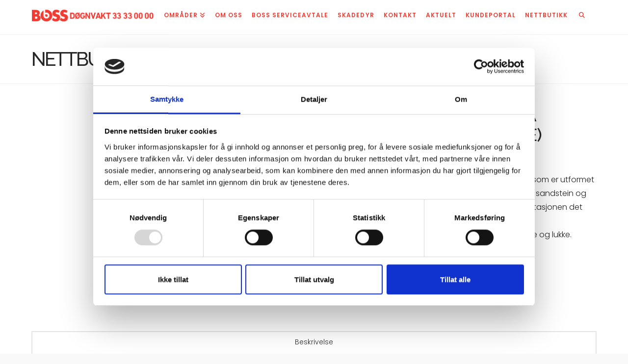

--- FILE ---
content_type: text/css
request_url: https://boss.no/wp-content/plugins/image-showcase-for-cornerstone//assets/styles/mg-imageshowcase.css?ver=0.1.0
body_size: 6207
content:
div.mg-imageshowcase {
	position: relative;
    width: 100%;
    padding-bottom: 10px;
}
.mg-imageshowcase-container {
	width: 100%;
	position: relative;
    margin: 0 auto;
}
.mg-imageshowcase-container.mg-one-col .mg-imgshowcase-item {
    display: block;
    width: 100%;
}
.mg-imageshowcase-container.mg-one-col.line-gap .mg-imgshowcase-item {
	margin-bottom: 5px;
}
.mg-imageshowcase-container.mg-one-col.large-gap .mg-imgshowcase-item {
    margin-bottom: 10px;
}
.mg-imageshowcase-container.mg-two-col.no-gap .mg-imgshowcase-item {
	display: inline-block;
	width: 50%;
	margin: 0;
	float: left;
}
.mg-imageshowcase-container.mg-two-col.line-gap .mg-imgshowcase-item {
	display: inline-block;
	width: calc(50% - 2px);
	margin-right: 4px;
	margin-bottom: 4px;
	float: left;
}
.mg-imageshowcase-container.mg-two-col.large-gap .mg-imgshowcase-item {
	display: inline-block;
	width: calc(50% - 5px);
	margin-right: 10px;
	margin-bottom: 10px;
	float: left;
}
.mg-imageshowcase-container.mg-two-col .mg-imgshowcase-item:nth-child(2n){
	margin-right: 0 !important;
}
.mg-imageshowcase-container.mg-three-col.line-gap .mg-imgshowcase-item{
	display: inline-block;
	width: calc(33.3% - 2px);
	margin-right: 3px;
	margin-bottom: 3px;
	float: left;
}
.mg-imageshowcase-container.mg-three-col.no-gap .mg-imgshowcase-item{
	display: inline-block;
	width: 33.3%;
	margin: 0;
	float: left;
}
.mg-imageshowcase-container.mg-three-col.large-gap .mg-imgshowcase-item {
	display: inline-block;
	width: calc(33.3% - 4px);
	margin-right: calc(0.05% + 6px);
	margin-bottom: 6px;
	float: left;
}
.mg-imageshowcase-container.mg-three-col .mg-imgshowcase-item:nth-child(3n){
	margin-right: 0 !important;
}
.mg-imageshowcase-container.mg-four-col.no-gap .mg-imgshowcase-item {
	display: inline-block;
	width: 25%;
	margin: 0;
	float: left;
}
.mg-imageshowcase-container.mg-four-col.line-gap .mg-imgshowcase-item {
	display: inline-block;
	width: calc(25% - 2px);
	margin-right: 2.6px;
	margin-bottom: 2.6px;
	float: left;
}
.mg-imageshowcase-container.mg-four-col.large-gap .mg-imgshowcase-item {
	display: inline-block;
	width: calc(25% - 3px);
	margin-right: 4px;
	margin-bottom: 4px;
	float: left;
}
.mg-imageshowcase-container.mg-four-col .mg-imgshowcase-item:nth-child(4n){
	margin-right: 0 !important;
}
.mg-imageshowcase  .mg-imgshowcase-item  {
	position: relative;
	margin: 0 auto;
	max-width: 1000px;
	list-style: none;
	text-align: center;
}
.mg-one-col .mg-imgshowcase-item p{
	font-size: 18px !important;
}
.mg-one-col .mg-imgshowcase-item h2, .mg-two-col .mg-imgshowcase-item h2{
	font-size: 22px;
}
.mg-two-col .mg-imgshowcase-item p{
	font-size: 14px !important;
}
.mg-three-col .mg-imgshowcase-item h2{
	font-size: 16px;
}
.mg-three-col .mg-imgshowcase-item p{
	font-size: 13px !important;
}
.mg-four-col .mg-imgshowcase-item h2{
	font-size: 14px;
}
.mg-four-col .mg-imgshowcase-item p{
	font-size: 12px !important;
}


@media(max-width: 970px){
	.mg-imageshowcase-container.mg-three-col.no-gap .mg-imgshowcase-item , .mg-imageshowcase-container.mg-four-col.no-gap .mg-imgshowcase-item {
		width: 50%;
	}
	.mg-imageshowcase-container.mg-three-col.line-gap .mg-imgshowcase-item , .mg-imageshowcase-container.mg-four-col.line-gap .mg-imgshowcase-item {
		width: calc(50% - 2px);
		margin-right: 4px !important;
		margin-bottom: 4px;
	}
	.mg-imageshowcase-container.mg-three-col.large-gap .mg-imgshowcase-item , .mg-imageshowcase-container.mg-four-col.large-gap .mg-imgshowcase-item {
		width: calc(50% - 5px);
		margin-right: 10px !important;
		margin-bottom: 10px;
	}
	.mg-imageshowcase-container.mg-three-col .mg-imgshowcase-item:nth-child(2n), .mg-imageshowcase-container.mg-four-col .mg-imgshowcase-item:nth-child(2n){
		margin-right: 0 !important;
	}
	.mg-one-col .mg-imgshowcase-item p {
	    font-size: 14px !important;
	    line-height: 18px;
	}
	.mg-one-col .mg-imgshowcase-item h2{
	    font-size: 18px;
	}
	.mg-two-col .mg-imgshowcase-item h2, .mg-three-col .mg-imgshowcase-item h2, .mg-three-col .mg-imgshowcase-item h2{
		font-size: 16px;
	}
	.mg-two-col .mg-imgshowcase-item p, .mg-three-col .mg-imgshowcase-item p, .mg-three-col .mg-imgshowcase-item p {
	    font-size: 11px !important;
	    line-height: 15px;
	}
}

@media(max-width: 650px){
	.mg-imageshowcase-container.mg-two-col.no-gap .mg-imgshowcase-item , .mg-imageshowcase-container.mg-two-col.large-gap .mg-imgshowcase-item , .mg-imageshowcase-container.mg-two-col.line-gap .mg-imgshowcase-item {
		width: 100%;
	}
	.mg-imageshowcase-container.mg-three-col.no-gap .mg-imgshowcase-item , .mg-imageshowcase-container.mg-four-col.no-gap .mg-imgshowcase-item {
		width: 100%;
	}
	.mg-imageshowcase-container.mg-three-col.line-gap .mg-imgshowcase-item , .mg-imageshowcase-container.mg-four-col.line-gap .mg-imgshowcase-item {
		width: 100%;
		margin-bottom: 4px;
	}
	.mg-imageshowcase-container.mg-three-col.large-gap .mg-imgshowcase-item , .mg-imageshowcase-container.mg-four-col.large-gap .mg-imgshowcase-item {
		width: 100%;
		margin-bottom: 10px;
	}
	.mg-imageshowcase-container.mg-three-col .mg-imgshowcase-item :nth-child(2n), .mg-imageshowcase-container.mg-four-col .mg-imgshowcase-item :nth-child(2n){
		margin-right: 0 !important;
	}
	.mg-three-col.effect-lexi figure figcaption::before, .mg-four-col.effect-lexi figure figcaption::before{
		right: -50px;
	    bottom: -50px;
	    width: 170px;
	    height: 170px;
	}
	.mg-one-col .mg-imgshowcase-item p {
	    font-size: 11px !important;
	    line-height: 15px;
	}
	.mg-one-col .mg-imgshowcase-item h2{
	    font-size: 16px;
	}
}

/* Common style */
.mg-imageshowcase  .mg-imgshowcase-item  figure {
	position: relative;
	overflow: hidden;
	max-width: 1000px;
	height: auto;
	text-align: center;
	cursor: pointer;
	margin:0;
}

.mg-imgshowcase-item  figure img {
	position: relative;
	display: block;
	height: auto;
	width: 100%;
	opacity: 0.8;
}

.mg-imageshowcase  .mg-imgshowcase-item  figure figcaption {
	padding: 2em;
	text-transform: uppercase;
	font-size: 1.25em;
	-webkit-backface-visibility: hidden;
	backface-visibility: hidden;
}

.mg-imageshowcase  .mg-imgshowcase-item  figure figcaption::before,
.mg-imageshowcase  .mg-imgshowcase-item  figure figcaption::after {
	pointer-events: none;
}

.mg-imageshowcase  .mg-imgshowcase-item  figure figcaption,
.mg-imageshowcase  .mg-imgshowcase-item  figure figcaption > a {
	position: absolute;
	top: 0;
	left: 0;
	width: 100%;
	height: 100%;
}

/* Anchor will cover the whole item by default */
/* For some effects it will show as a button */
.mg-imageshowcase  .mg-imgshowcase-item  figure figcaption > a {
	z-index: 1000;
	text-indent: 200%;
	white-space: nowrap;
	font-size: 0;
	opacity: 0;
}

.mg-imageshowcase  .mg-imgshowcase-item  figure h2 {
	font-weight: 300;
}

.mg-imageshowcase  .mg-imgshowcase-item  figure h2 span {
	font-weight: 800;
}

.mg-imageshowcase  .mg-imgshowcase-item  figure h2,
.mg-imageshowcase  .mg-imgshowcase-item  figure p {
	margin: 0;
}

.mg-imageshowcase  .mg-imgshowcase-item  figure p {
	letter-spacing: 1px;
	font-size: 68.5%;
}

/* Individual effects */

/*---------------*/
/***** Lily *****/
/*---------------*/

.effect-lily figure img {
	max-width: none;
	width: -webkit-calc(100% + 50px);
	width: calc(100% + 50px);
	opacity: 0.7;
	-webkit-transition: opacity 0.35s, -webkit-transform 0.35s;
	transition: opacity 0.35s, transform 0.35s;
	-webkit-transform: translate3d(-40px,0, 0);
	transform: translate3d(-40px,0,0);
}

.effect-lily figure figcaption {
	text-align: left;
}

.effect-lily figure figcaption > div {
	position: absolute;
	bottom: 0;
	left: 0;
	padding: 2em;
	width: 100%;
	height: 50%;
}

.effect-lily figure h2,
.effect-lily figure p {
	-webkit-transform: translate3d(0,40px,0);
	transform: translate3d(0,40px,0);
}

.effect-lily figure h2 {
	-webkit-transition: -webkit-transform 0.35s;
	transition: transform 0.35s;
}

.effect-lily figure p {
	color: rgba(255,255,255,0.8);
	opacity: 0;
	-webkit-transition: opacity 0.2s, -webkit-transform 0.35s;
	transition: opacity 0.2s, transform 0.35s;
}

.effect-lily figure:hover img,
.effect-lily figure:hover p {
	opacity: 1;
}

.effect-lily figure:hover img,
.effect-lily figure:hover h2,
.effect-lily figure:hover p {
	-webkit-transform: translate3d(0,0,0);
	transform: translate3d(0,0,0);
}

.effect-lily figure:hover p {
	-webkit-transition-delay: 0.05s;
	transition-delay: 0.05s;
	-webkit-transition-duration: 0.35s;
	transition-duration: 0.35s;
}

/*---------------*/
/***** Sadie *****/
/*---------------*/

.effect-sadie figure figcaption::before {
	position: absolute;
	top: 0;
	left: 0;
	width: 100%;
	height: 100%;
	background: -webkit-linear-gradient(top, rgba(72,76,97,0) 0%, rgba(72,76,97,0.8) 75%);
	background: linear-gradient(to bottom, rgba(72,76,97,0) 0%, rgba(72,76,97,0.8) 75%);
	content: '';
	opacity: 0;
	-webkit-transform: translate3d(0,50%,0);
	transform: translate3d(0,50%,0);
}

.effect-sadie figure h2 {
	position: absolute;
	top: 50%;
	left: 0;
	width: 100%;
	color: #484c61;
	-webkit-transition: -webkit-transform 0.35s, color 0.35s;
	transition: transform 0.35s, color 0.35s;
	-webkit-transform: translate3d(0,-50%,0);
	transform: translate3d(0,-50%,0);
}

.effect-sadie figure figcaption::before,
.effect-sadie figure p {
	-webkit-transition: opacity 0.35s, -webkit-transform 0.35s;
	transition: opacity 0.35s, transform 0.35s;
}

.effect-sadie figure p {
	position: absolute;
	bottom: 0;
	left: 0;
	padding: 2em;
	width: 100%;
	opacity: 0;
	-webkit-transform: translate3d(0,10px,0);
	transform: translate3d(0,10px,0);
}

.effect-sadie figure:hover h2 {
	color: #fff;
	-webkit-transform: translate3d(0,-50%,0) translate3d(0,-40px,0);
	transform: translate3d(0,-50%,0) translate3d(0,-40px,0);
}

.effect-sadie figure:hover figcaption::before ,
.effect-sadie figure:hover p {
	opacity: 1;
	-webkit-transform: translate3d(0,0,0);
	transform: translate3d(0,0,0);
}

/*---------------*/
/***** Roxy *****/
/*---------------*/

.effect-roxy figure {
	background: -webkit-linear-gradient(45deg, #ff89e9 0%, #05abe0 100%);
	background: linear-gradient(45deg, #ff89e9 0%,#05abe0 100%);
}

.effect-roxy figure img {
	max-width: none;
	width: -webkit-calc(100% + 60px);
	width: calc(100% + 60px);
	-webkit-transition: opacity 0.35s, -webkit-transform 0.35s;
	transition: opacity 0.35s, transform 0.35s;
	-webkit-transform: translate3d(-50px,0,0);
	transform: translate3d(-50px,0,0);
}

.effect-roxy figure figcaption::before {
	position: absolute;
	top: 30px;
	right: 30px;
	bottom: 30px;
	left: 30px;
	border: 1px solid #fff;
	content: '';
	opacity: 0;
	-webkit-transition: opacity 0.35s, -webkit-transform 0.35s;
	transition: opacity 0.35s, transform 0.35s;
	-webkit-transform: translate3d(-20px,0,0);
	transform: translate3d(-20px,0,0);
}

.effect-roxy figure figcaption {
	padding: 3em;
	text-align: left;
}

.effect-roxy figure h2 {
	padding: 30% 0 10px 0;
}

.effect-roxy figure p {
	opacity: 0;
	-webkit-transition: opacity 0.35s, -webkit-transform 0.35s;
	transition: opacity 0.35s, transform 0.35s;
	-webkit-transform: translate3d(-10px,0,0);
	transform: translate3d(-10px,0,0);
}

.effect-roxy figure:hover img {
	opacity: 0.7;
	-webkit-transform: translate3d(0,0,0);
	transform: translate3d(0,0,0);
}

.effect-roxy figure:hover figcaption::before,
.effect-roxy figure:hover p {
	opacity: 1;
	-webkit-transform: translate3d(0,0,0);
	transform: translate3d(0,0,0);
}

/*---------------*/
/***** Bubba *****/
/*---------------*/

.effect-bubba figure {
	background: #9e5406;
}

.effect-bubba figure img {
	opacity: 0.7;
	-webkit-transition: opacity 0.35s;
	transition: opacity 0.35s;
}

.effect-bubba figure:hover img {
	opacity: 0.4;
}

.effect-bubba figure figcaption::before,
.effect-bubba figure figcaption::after {
	position: absolute;
	top: 30px;
	right: 30px;
	bottom: 30px;
	left: 30px;
	content: '';
	opacity: 0;
	-webkit-transition: opacity 0.35s, -webkit-transform 0.35s;
	transition: opacity 0.35s, transform 0.35s;
}

.effect-bubba figure figcaption::before {
	border-top: 1px solid #fff;
	border-bottom: 1px solid #fff;
	-webkit-transform: scale(0,1);
	transform: scale(0,1);
}

.effect-bubba figure figcaption::after {
	border-right: 1px solid #fff;
	border-left: 1px solid #fff;
	-webkit-transform: scale(1,0);
	transform: scale(1,0);
}

.effect-bubba figure h2 {
	padding-top: 30%;
	-webkit-transition: -webkit-transform 0.35s;
	transition: transform 0.35s;
	-webkit-transform: translate3d(0,-20px,0);
	transform: translate3d(0,-20px,0);
}

.effect-bubba figure p {
	padding: 20px 2.5em;
	opacity: 0;
	-webkit-transition: opacity 0.35s, -webkit-transform 0.35s;
	transition: opacity 0.35s, transform 0.35s;
	-webkit-transform: translate3d(0,20px,0);
	transform: translate3d(0,20px,0);
}

.effect-bubba figure:hover figcaption::before,
.effect-bubba figure:hover figcaption::after {
	opacity: 1;
	-webkit-transform: scale(1);
	transform: scale(1);
}

.effect-bubba figure:hover h2,
.effect-bubba figure:hover p {
	opacity: 1;
	-webkit-transform: translate3d(0,0,0);
	transform: translate3d(0,0,0);
}

/*---------------*/
/***** Romeo *****/
/*---------------*/

.effect-romeo figure {
	-webkit-perspective: 1000px;
	perspective: 1000px;
}

.effect-romeo figure img {
	-webkit-transition: opacity 0.35s, -webkit-transform 0.35s;
	transition: opacity 0.35s, transform 0.35s;
	-webkit-transform: translate3d(0,0,300px);
	transform: translate3d(0,0,300px);
}

.effect-romeo figure:hover img {
	opacity: 0.6;
	-webkit-transform: translate3d(0,0,0);
	transform: translate3d(0,0,0);
}

.effect-romeo figure figcaption::before,
.effect-romeo figure figcaption::after {
	position: absolute;
	top: 50%;
	left: 50%;
	width: 80%;
	height: 1px;
	background: #fff;
	content: '';
	-webkit-transition: opacity 0.35s, -webkit-transform 0.35s;
	transition: opacity 0.35s, transform 0.35s;
	-webkit-transform: translate3d(-50%,-50%,0);
	transform: translate3d(-50%,-50%,0);
}

.effect-romeo figure:hover figcaption::before {
	opacity: 0.5;
	-webkit-transform: translate3d(-50%,-50%,0) rotate(45deg);
	transform: translate3d(-50%,-50%,0) rotate(45deg);
}

.effect-romeo figure:hover figcaption::after {
	opacity: 0.5;
	-webkit-transform: translate3d(-50%,-50%,0) rotate(-45deg);
	transform: translate3d(-50%,-50%,0) rotate(-45deg);
}

.effect-romeo figure h2,
.effect-romeo figure p {
	position: absolute;
	top: 50%;
	left: 0;
	width: 100%;
	-webkit-transition: -webkit-transform 0.35s;
	transition: transform 0.35s;
}

.effect-romeo figure h2 {
	-webkit-transform: translate3d(0,-50%,0) translate3d(0,-150%,0);
	transform: translate3d(0,-50%,0) translate3d(0,-150%,0);
}

.effect-romeo figure p {
	padding: 0.25em 2em;
	-webkit-transform: translate3d(0,-50%,0) translate3d(0,150%,0);
	transform: translate3d(0,-50%,0) translate3d(0,150%,0);
}

.effect-romeo figure:hover h2 {
	-webkit-transform: translate3d(0,-50%,0) translate3d(0,-100%,0);
	transform: translate3d(0,-50%,0) translate3d(0,-100%,0);
}

.effect-romeo figure:hover p {
	-webkit-transform: translate3d(0,-50%,0) translate3d(0,100%,0);
	transform: translate3d(0,-50%,0) translate3d(0,100%,0);
}

/*---------------*/
/***** Layla *****/
/*---------------*/

.effect-layla figure {
	background: #18a367;
}



.effect-layla figure figcaption {
	padding: 3em;
}

.effect-layla figure figcaption::before,
.effect-layla figure figcaption::after {
	position: absolute;
	content: '';
	opacity: 0;
}

.effect-layla figure figcaption::before {
	top: 20px;
	right: 10px;
	bottom: 20px;
	left: 10px;
	border-top: 1px solid #fff;
	border-bottom: 1px solid #fff;
	-webkit-transform: scale(0,1);
	transform: scale(0,1);
	-webkit-transform-origin: 0 0;
	transform-origin: 0 0;
}

.effect-layla figure figcaption::after {
	top: 10px;
    right: 20px;
    bottom: 10px;
    left: 20px;
	border-right: 1px solid #fff;
	border-left: 1px solid #fff;
	-webkit-transform: scale(1,0);
	transform: scale(1,0);
	-webkit-transform-origin: 100% 0;
	transform-origin: 100% 0;
}

.effect-layla figure h2 {
	padding-top: 26px;
	-webkit-transition: -webkit-transform 0.35s;
	transition: transform 0.35s;
}

.effect-layla figure p {
	padding: 0.5em 2em;
	text-transform: none;
	opacity: 0;
	-webkit-transform: translate3d(0,-10px,0);
	transform: translate3d(0,-10px,0);
}

/*.effect-layla figure img,*/
.effect-layla figure h2 {
	-webkit-transform: translate3d(0,-30px,0);
	transform: translate3d(0,-30px,0);
}

.effect-layla figure img,
.effect-layla figure figcaption::before,
.effect-layla figure figcaption::after,
.effect-layla figure p {
	-webkit-transition: opacity 0.35s, -webkit-transform 0.35s;
	transition: opacity 0.35s, transform 0.35s;
}

.effect-layla figure:hover img {
	opacity: 0.7;
	-webkit-transform: translate3d(0,0,0);
	transform: translate3d(0,0,0);
}

.effect-layla figure:hover figcaption::before,
.effect-layla figure:hover figcaption::after {
	opacity: 1;
	-webkit-transform: scale(1);
	transform: scale(1);
}

.effect-layla figure:hover h2,
.effect-layla figure:hover p {
	opacity: 1;
	-webkit-transform: translate3d(0,0,0);
	transform: translate3d(0,0,0);
}

.effect-layla figure:hover figcaption::after,
.effect-layla figure:hover h2,
.effect-layla figure:hover p,
.effect-layla figure:hover img {
	-webkit-transition-delay: 0.15s;
	transition-delay: 0.15s;
}

/*---------------*/
/***** Honey *****/
/*---------------*/

.effect-honey figure {
	background: #4a3753;
}

.effect-honey figure img {
	opacity: 0.9;
	-webkit-transition: opacity 0.35s;
	transition: opacity 0.35s;
}

.effect-honey figure:hover img {
	opacity: 0.5;
}

.effect-honey figure figcaption::before {
	position: absolute;
	bottom: 0;
	left: 0;
	width: 100%;
	height: 10px;
	background: #fff;
	content: '';
	-webkit-transform: translate3d(0,10px,0);
	transform: translate3d(0,10px,0);
}

.effect-honey figure h2 {
	position: absolute;
	bottom: 0;
	left: 0;
	padding: 1em 1.5em;
	width: 100%;
	text-align: left;
	-webkit-transform: translate3d(0,-30px,0);
	transform: translate3d(0,-30px,0);
}

.effect-honey figure h2 i {
	font-style: normal;
	opacity: 0;
	-webkit-transition: opacity 0.35s, -webkit-transform 0.35s;
	transition: opacity 0.35s, transform 0.35s;
	-webkit-transform: translate3d(0,-30px,0);
	transform: translate3d(0,-30px,0);
}

.effect-honey figure figcaption::before,
.effect-honey figure h2 {
	-webkit-transition: -webkit-transform 0.35s;
	transition: transform 0.35s;
}

.effect-honey figure:hover figcaption::before,
.effect-honey figure:hover h2,
.effect-honey figure:hover h2 i {
	opacity: 1;
	-webkit-transform: translate3d(0,0,0);
	transform: translate3d(0,0,0);
}

/*---------------*/
/***** Oscar *****/
/*---------------*/

.effect-oscar figure {
	background: -webkit-linear-gradient(45deg, #22682a 0%, #9b4a1b 40%, #3a342a 100%);
	background: linear-gradient(45deg, #22682a 0%,#9b4a1b 40%,#3a342a 100%);
}

.effect-oscar figure img {
	opacity: 0.9;
	-webkit-transition: opacity 0.35s;
	transition: opacity 0.35s;
}

.effect-oscar figure figcaption {
	padding: 3em;
	background-color: rgba(58,52,42,0.7);
	-webkit-transition: background-color 0.35s;
	transition: background-color 0.35s;
}

.effect-oscar figure figcaption::before {
	position: absolute;
	top: 30px;
	right: 30px;
	bottom: 30px;
	left: 30px;
	border: 1px solid #fff;
	content: '';
}

.effect-oscar figure h2 {
	margin: 20% 0 10px 0;
	-webkit-transition: -webkit-transform 0.35s;
	transition: transform 0.35s;
	-webkit-transform: translate3d(0,100%,0);
	transform: translate3d(0,100%,0);
}

.effect-oscar figure figcaption::before,
.effect-oscar figure p {
	opacity: 0;
	-webkit-transition: opacity 0.35s, -webkit-transform 0.35s;
	transition: opacity 0.35s, transform 0.35s;
	-webkit-transform: scale(0);
	transform: scale(0);
}

.effect-oscar figure:hover h2 {
	-webkit-transform: translate3d(0,0,0);
	transform: translate3d(0,0,0);
}

.effect-oscar figure:hover figcaption::before,
.effect-oscar figure:hover p {
	opacity: 1;
	-webkit-transform: scale(1);
	transform: scale(1);
}

.effect-oscar figure:hover figcaption {
	background-color: rgba(58,52,42,0);
}

.effect-oscar figure:hover img {
	opacity: 0.4;
}

/*---------------*/
/***** Marley *****/
/*---------------*/

.effect-marley figure figcaption {
	text-align: right;
}

.effect-marley figure h2,
.effect-marley figure p {
	position: absolute;
	right: 30px;
	left: 30px;
	padding: 10px 0;
}


.effect-marley figure p {
	bottom: 30px;
	line-height: 1.5;
	-webkit-transform: translate3d(0,100%,0);
	transform: translate3d(0,100%,0);
}

.effect-marley figure h2 {
	top: 30px;
	-webkit-transition: -webkit-transform 0.35s;
	transition: transform 0.35s;
	-webkit-transform: translate3d(0,20px,0);
	transform: translate3d(0,20px,0);
}

.effect-marley figure:hover h2 {
	-webkit-transform: translate3d(0,0,0);
	transform: translate3d(0,0,0);
}

.effect-marley figure h2::after {
	position: absolute;
	top: 100%;
	left: 0;
	width: 100%;
	height: 4px;
	background: #fff;
	content: '';
	-webkit-transform: translate3d(0,40px,0);
	transform: translate3d(0,40px,0);
}

.effect-marley figure h2::after,
.effect-marley figure p {
	opacity: 0;
	-webkit-transition: opacity 0.35s, -webkit-transform 0.35s;
	transition: opacity 0.35s, transform 0.35s;
}

.effect-marley figure:hover h2::after,
.effect-marley figure:hover p {
	opacity: 1;
	-webkit-transform: translate3d(0,0,0);
	transform: translate3d(0,0,0);
}

/*---------------*/
/***** Ruby *****/
/*---------------*/

.effect-ruby figure {
	background-color: #17819c;
}

.effect-ruby figure img {
	opacity: 0.7;
	-webkit-transition: opacity 0.35s, -webkit-transform 0.35s;
	transition: opacity 0.35s, transform 0.35s;
	-webkit-transform: scale(1.15);
	transform: scale(1.15);
}

.effect-ruby figure:hover img {
	opacity: 0.5;
	-webkit-transform: scale(1);
	transform: scale(1);
}

.effect-ruby figure h2 {
	margin-top: 20%;
	-webkit-transition: -webkit-transform 0.35s;
	transition: transform 0.35s;
	-webkit-transform: translate3d(0,20px,0);
	transform: translate3d(0,20px,0);
}

.effect-ruby figure p {
	margin: 1em 0 0;
	padding: 3em;
	border: 1px solid #fff;
	opacity: 0;
	-webkit-transition: opacity 0.35s, -webkit-transform 0.35s;
	transition: opacity 0.35s, transform 0.35s;
	-webkit-transform: translate3d(0,20px,0) scale(1.1);
	transform: translate3d(0,20px,0) scale(1.1);
} 

.effect-ruby figure:hover h2 {
	-webkit-transform: translate3d(0,0,0);
	transform: translate3d(0,0,0);
}

.effect-ruby figure:hover p {
	opacity: 1;
	-webkit-transform: translate3d(0,0,0) scale(1);
	transform: translate3d(0,0,0) scale(1);
}

/*---------------*/
/***** Milo *****/
/*---------------*/

.effect-milo figure {
	background: #2e5d5a;
}

.effect-milo figure img {
	max-width: none;
	width: -webkit-calc(100% + 60px);
	width: calc(100% + 60px);
	opacity: 1;
	-webkit-transition: opacity 0.35s, -webkit-transform 0.35s;
	transition: opacity 0.35s, transform 0.35s;
	-webkit-transform: translate3d(-30px,0,0) scale(1.12);
	transform: translate3d(-30px,0,0) scale(1.12);
	-webkit-backface-visibility: hidden;
	backface-visibility: hidden;
}

.effect-milo figure:hover img {
	opacity: 0.5;
	-webkit-transform: translate3d(0,0,0) scale(1);
	transform: translate3d(0,0,0) scale(1);
}

.effect-milo figure h2 {
	position: absolute;
	right: 0;
	bottom: 0;
	padding: 1em 1.2em;
}

.effect-milo figure p {
	padding: 0 10px 0 0;
	width: 75%;
	border-right: 1px solid #fff;
	text-align: right;
	opacity: 0;
	-webkit-transition: opacity 0.35s, -webkit-transform 0.35s;
	transition: opacity 0.35s, transform 0.35s;
	-webkit-transform: translate3d(-40px,0,0);
	transform: translate3d(-40px,0,0);
}

.effect-milo figure:hover p {
	opacity: 1;
	-webkit-transform: translate3d(0,0,0);
	transform: translate3d(0,0,0);
}

/*---------------*/
/***** Dexter *****/
/*---------------*/

.effect-dexter figure {
	background: -webkit-linear-gradient(top, rgba(37,141,200,1) 0%, rgba(104,60,19,1) 100%);
	background: linear-gradient(to bottom, rgba(37,141,200,1) 0%,rgba(104,60,19,1) 100%); 
}

.effect-dexter figure img {
	-webkit-transition: opacity 0.35s;
	transition: opacity 0.35s;
}
.effect-dexter figure h2{
	padding-left: 15px;
}
.effect-dexter figure:hover img {
	opacity: 0.4;
}

.effect-dexter figure figcaption::after {
	position: absolute;
	right: 30px;
	bottom: 30px;
	left: 30px;
	height: -webkit-calc(50% - 30px);
	height: calc(50% - 30px);
	border: 7px solid #fff;
	content: '';
	-webkit-transition: -webkit-transform 0.35s;
	transition: transform 0.35s;
	-webkit-transform: translate3d(0,-100%,0);
	transform: translate3d(0,-100%,0);
}

.effect-dexter figure:hover figcaption::after {
	-webkit-transform: translate3d(0,0,0);
	transform: translate3d(0,0,0);
}

.effect-dexter figure figcaption {
	padding: 3em;
	text-align: left;
}

.effect-dexter figure p {
	position: absolute;
	right: 60px;
	bottom: 60px;
	left: 60px;
	opacity: 0;
	-webkit-transition: opacity 0.35s, -webkit-transform 0.35s;
	transition: opacity 0.35s, transform 0.35s;
	-webkit-transform: translate3d(0,-100px,0);
	transform: translate3d(0,-100px,0);
}

.effect-dexter figure:hover p {
	opacity: 1;
	-webkit-transform: translate3d(0,0,0);
	transform: translate3d(0,0,0);
}

/*---------------*/
/***** Sarah *****/
/*---------------*/

.effect-sarah figure {
	background: #42b078;
}

.effect-sarah figure img {
	max-width: none;
	width: -webkit-calc(100% + 20px);
	width: calc(100% + 20px);
	-webkit-transition: opacity 0.35s, -webkit-transform 0.35s;
	transition: opacity 0.35s, transform 0.35s;
	-webkit-transform: translate3d(-10px,0,0);
	transform: translate3d(-10px,0,0);
	-webkit-backface-visibility: hidden;
	backface-visibility: hidden;
}

.effect-sarah figure:hover img {
	opacity: 0.4;
	-webkit-transform: translate3d(0,0,0);
	transform: translate3d(0,0,0);
}

.effect-sarah figure figcaption {
	text-align: left;
}

.effect-sarah figure h2 {
	position: relative;
	overflow: hidden;
	padding: 0.5em 0;
}

.effect-sarah figure h2::after {
	position: absolute;
	bottom: 0;
	left: 0;
	width: 100%;
	height: 3px;
	background: #fff;
	content: '';
	-webkit-transition: -webkit-transform 0.35s;
	transition: transform 0.35s;
	-webkit-transform: translate3d(-100%,0,0);
	transform: translate3d(-100%,0,0);
}

.effect-sarah figure:hover h2::after {
	-webkit-transform: translate3d(0,0,0);
	transform: translate3d(0,0,0);
}

.effect-sarah figure p {
	padding: 1em 0;
	opacity: 0;
	-webkit-transition: opacity 0.35s, -webkit-transform 0.35s;
	transition: opacity 0.35s, transform 0.35s;
	-webkit-transform: translate3d(100%,0,0);
	transform: translate3d(100%,0,0);
}

.effect-sarah figure:hover p {
	opacity: 1;
	-webkit-transform: translate3d(0,0,0);
	transform: translate3d(0,0,0);
}

/*---------------*/
/***** Zoe *****/
/*---------------*/

.effect-zoe figure figcaption {
	top: auto !important;
	bottom: 0;
	padding: 1em !important;
	height: 3.75em!important;
	background: #fcfcfc;
    border: 1px solid #ccc;
	-webkit-transition: -webkit-transform 0.35s;
	transition: transform 0.35s;
	-webkit-transform: translate3d(0,100%,0);
	transform: translate3d(0,100%,0);
}

.effect-zoe figure h2 {
	float: left;
}

.effect-zoe figure p.icon-links a {
	float: right;
	color: #3c4a50;
	font-size: 1.4em;
}

.effect-zoe figure:hover p.icon-links a:hover,
.effect-zoe figure:hover p.icon-links a:focus {
	color: #252d31;
}

.effect-zoe figure p.description {
	position: absolute;
	bottom: 8em;
	padding: 2%;
	color: #fff;
	text-transform: none;
	font-size: 90%;
	opacity: 0;
	-webkit-transition: opacity 0.35s;
	transition: opacity 0.35s;
	-webkit-backface-visibility: hidden; /* Fix for Chrome 37.0.2062.120 (Mac) */
}

.effect-zoe figure h2,
.effect-zoe figure p.icon-links a {
	-webkit-transition: -webkit-transform 0.35s;
	transition: transform 0.35s;
	-webkit-transform: translate3d(0,200%,0);
	transform: translate3d(0,200%,0);
}

.effect-zoe figure p.icon-links a span::before {
	display: inline-block;
	padding: 8px 10px;
	font-family: 'feathericons';
	speak: none;
	-webkit-font-smoothing: antialiased;
	-moz-osx-font-smoothing: grayscale;
}

.icon-eye::before {
	content: '\e000';
}

.icon-paper-clip::before {
	content: '\e001';
}

.icon-heart::before {
	content: '\e024';
}

.effect-zoe figure h2 {
	display: inline-block;
}

.effect-zoe figure:hover p.description {
	opacity: 1;
}

.effect-zoe figure:hover figcaption,
.effect-zoe figure:hover h2,
.effect-zoe figure:hover p.icon-links a {
	-webkit-transform: translate3d(0,0,0);
	transform: translate3d(0,0,0);
}

.effect-zoe figure:hover h2 {
	-webkit-transition-delay: 0.05s;
	transition-delay: 0.05s;
}

.effect-zoe figure:hover p.icon-links a:nth-child(3) {
	-webkit-transition-delay: 0.1s;
	transition-delay: 0.1s;
}

.effect-zoe figure:hover p.icon-links a:nth-child(2) {
	-webkit-transition-delay: 0.15s;
	transition-delay: 0.15s;
}

.effect-zoe figure:hover p.icon-links a:first-child {
	-webkit-transition-delay: 0.2s;
	transition-delay: 0.2s;
}

/*---------------*/
/***** Chico *****/
/*---------------*/

.effect-chico figure img {
	-webkit-transition: opacity 0.35s, -webkit-transform 0.35s;
	transition: opacity 0.35s, transform 0.35s;
	-webkit-transform: scale(1.12);
	transform: scale(1.12);
}

.effect-chico figure:hover img {
	opacity: 0.5;
	-webkit-transform: scale(1);
	transform: scale(1);
}

.effect-chico figure figcaption {
	padding: 3em;
}

.effect-chico figure figcaption::before {
	position: absolute;
	top: 30px;
	right: 30px;
	bottom: 30px;
	left: 30px;
	border: 1px solid #fff;
	content: '';
	-webkit-transform: scale(1.1);
	transform: scale(1.1);
}

.effect-chico figure figcaption::before,
.effect-chico figure p {
	opacity: 0;
	-webkit-transition: opacity 0.35s, -webkit-transform 0.35s;
	transition: opacity 0.35s, transform 0.35s;
}

.effect-chico figure h2 {
	padding: 20% 0 20px 0;
}

.effect-chico figure p {
	margin: 0 auto !important;
	max-width: 250px;
	-webkit-transform: scale(1.5);
	transform: scale(1.5);
}

.effect-chico figure:hover figcaption::before,
.effect-chico figure:hover p {
	opacity: 1;
	-webkit-transform: scale(1);
	transform: scale(1);
}

/*---------------*/
/***** Julia *****/
/*---------------*/

.effect-julia figure {
	background: #2f3238;
}

.effect-julia figure img {
	max-width: none;
	-webkit-transition: opacity 1s, -webkit-transform 1s;
	transition: opacity 1s, transform 1s;
	-webkit-backface-visibility: hidden;
	backface-visibility: hidden;
}

.effect-julia figure figcaption {
	text-align: left;
}

.effect-julia figure h2 {
	position: relative;
	padding: 0.5em 0;
}

.effect-julia figure p {
	display: inline-block;
	margin: 0 0 0.25em;
	padding: 0.4em 1em;
	background: rgba(255,255,255,0.9);
	color: #2f3238;
	text-transform: none;
	font-weight: 500;
	font-size: 75%;
	-webkit-transition: opacity 0.35s, -webkit-transform 0.35s;
	transition: opacity 0.35s, transform 0.35s;
	-webkit-transform: translate3d(0,-360px,0);
	transform: translate3d(0,-360px,0);
}

.effect-julia figure p:first-child {
	-webkit-transition-delay: 0.15s;
	transition-delay: 0.15s;
}

.effect-julia figure p:nth-of-type(2) {
	-webkit-transition-delay: 0.1s;
	transition-delay: 0.1s;
}

.effect-julia figure p:nth-of-type(3) {
	-webkit-transition-delay: 0.05s;
	transition-delay: 0.05s;
}

.effect-julia figure:hover p:first-child {
	-webkit-transition-delay: 0s;
	transition-delay: 0s;
}

.effect-julia figure:hover p:nth-of-type(2) {
	-webkit-transition-delay: 0.05s;
	transition-delay: 0.05s;
}

.effect-julia figure:hover p:nth-of-type(3) {
	-webkit-transition-delay: 0.1s;
	transition-delay: 0.1s;
}

.effect-julia figure:hover img {
	opacity: 0.4;
	-webkit-transform: scale3d(1.1,1.1,1);
	transform: scale3d(1.1,1.1,1);
}

.effect-julia figure:hover p {
	opacity: 1;
	-webkit-transform: translate3d(0,0,0);
	transform: translate3d(0,0,0);
}

/*-----------------*/
/***** Goliath *****/
/*-----------------*/

.effect-goliath figure {
	background: #df4e4e;
}

.effect-goliath figure img,
.effect-goliath figure h2 {
	-webkit-transition: -webkit-transform 0.35s;
	transition: transform 0.35s;
}

.effect-goliath figure img {
	-webkit-backface-visibility: hidden;
	backface-visibility: hidden;
}

.effect-goliath figure h2,
.effect-goliath figure p {
	position: absolute;
	bottom: 0;
	left: 0;
	padding: 30px;
}

.effect-goliath figure p {
	text-transform: none;
	font-size: 90%;
	opacity: 0;
	-webkit-transition: opacity 0.35s, -webkit-transform 0.35s;
	transition: opacity 0.35s, transform 0.35s;
	-webkit-transform: translate3d(0,50px,0);
	transform: translate3d(0,50px,0);
}

.effect-goliath figure:hover img {
	-webkit-transform: translate3d(0,-80px,0);
	transform: translate3d(0,-80px,0);
}

.effect-goliath figure:hover h2 {
	-webkit-transform: translate3d(0,-100px,0);
	transform: translate3d(0,-100px,0);
}

.effect-goliath figure:hover p {
	opacity: 1;
	-webkit-transform: translate3d(0,0,0);
	transform: translate3d(0,0,0);
}

/*-----------------*/
/***** Hera *****/
/*-----------------*/

.effect-hera figure {
	background: #303fa9;
}

.effect-hera figure h2 {
	font-size: 158.75%;
}

.effect-hera figure h2,
.effect-hera figure p {
	position: absolute;
	top: 50%;
	left: 50%;
	-webkit-transition: opacity 0.35s, -webkit-transform 0.35s;
	transition: opacity 0.35s, transform 0.35s;
	-webkit-transform: translate3d(-50%,-50%,0);
	transform: translate3d(-50%,-50%,0);
	-webkit-transform-origin: 50%;
	transform-origin: 50%;
}
.effect-hera.mg-three-col figure figcaption::before, .effect-hera.mg-four-col figure figcaption::before{
	width: 200px;
	height: 200px;
}
.effect-hera figure figcaption::before {
	position: absolute;
	top: 50%;
	left: 50%;
	width: 300px;
	height: 300px;
	border: 2px solid #fff;
	content: '';
	opacity: 0;
	-webkit-transition: opacity 0.35s, -webkit-transform 0.35s;
	transition: opacity 0.35s, transform 0.35s;
	-webkit-transform: translate3d(-50%,-50%,0) rotate3d(0,0,1,-45deg) scale3d(0,0,1);
	transform: translate3d(-50%,-50%,0) rotate3d(0,0,1,-45deg) scale3d(0,0,1);
	-webkit-transform-origin: 50%;
	transform-origin: 50%;
}

.effect-hera figure p {
	width: 50%;
	opacity: 0;
	text-transform: none;
	font-size: 121%;
	line-height: 2;
}
.effect-hera figure:hover p{
	opacity: 1;
}

.effect-hera figure p a {
	color: #fff;
}

.effect-hera figure p a:hover,
.effect-hera figure p a:focus {
	opacity: 0.6;
}

.effect-hera figure p a i {
	opacity: 0;
	-webkit-transition: opacity 0.35s, -webkit-transform 0.35s;
	transition: opacity 0.35s, transform 0.35s;
}

.effect-hera figure p a:first-child i {
	-webkit-transform: translate3d(-60px,-60px,0);
	transform: translate3d(-60px,-60px,0);
}

.effect-hera figure p a:nth-child(2) i {
	-webkit-transform: translate3d(60px,-60px,0);
	transform: translate3d(60px,-60px,0);
}

.effect-hera figure p a:nth-child(3) i {
	-webkit-transform: translate3d(-60px,60px,0);
	transform: translate3d(-60px,60px,0);
}

.effect-hera figure p a:nth-child(4) i {
	-webkit-transform: translate3d(60px,60px,0);
	transform: translate3d(60px,60px,0);
}

.effect-hera figure:hover figcaption::before {
	opacity: 1;
	-webkit-transform: translate3d(-50%,-50%,0) rotate3d(0,0,1,-45deg) scale3d(1,1,1);
	transform: translate3d(-50%,-50%,0) rotate3d(0,0,1,-45deg) scale3d(1,1,1);
}

.effect-hera figure:hover h2 {
	opacity: 0;
	-webkit-transform: translate3d(-50%,-50%,0) scale3d(0.8,0.8,1);
	transform: translate3d(-50%,-50%,0) scale3d(0.8,0.8,1);
}

.effect-hera figure:hover p i:empty {
	-webkit-transform: translate3d(0,0,0);
	transform: translate3d(0,0,0); /* just because it's stronger than nth-child */
	opacity: 1;
}

/*-----------------*/
/***** Winston *****/
/*-----------------*/

.effect-winston figure {
	background: #162633;
	text-align: left;
}

.effect-winston figure img {
	-webkit-transition: opacity 0.45s;
	transition: opacity 0.45s;
	-webkit-backface-visibility: hidden;
	backface-visibility: hidden;
}

.effect-winston figure figcaption::before {
	position: absolute;
	top: 0;
	left: 0;
	width: 100%;
	height: 100%;
	background: url(../img/triangle.svg) no-repeat center center;
	background-size: 100% 100%;
	content: '';
	-webkit-transition: opacity 0.45s, -webkit-transform 0.45s;
	transition: opacity 0.45s, transform 0.45s;
	-webkit-transform: rotate3d(0,0,1,45deg);
	transform: rotate3d(0,0,1,45deg);
	-webkit-transform-origin: 0 100%;
	transform-origin: 0 100%;
}

.effect-winston figure h2 {
	-webkit-transition: -webkit-transform 0.35s;
	transition: transform 0.35s;
	-webkit-transform: translate3d(0,20px,0);
	transform: translate3d(0,20px,0);
}

.effect-winston figure p {
	position: absolute;
	right: 0;
	bottom: 0;
	padding: 0 1.5em 7% 0;
}

.effect-winston figure a {
	margin: 0 10px;
	color: #5d504f;
	font-size: 170%;
}

.effect-winston figure a:hover,
.effect-winston figure a:focus {
	color: #cc6055;
}

.effect-winston figure p a i {
	opacity: 0;
	-webkit-transition: opacity 0.35s, -webkit-transform 0.35s;
	transition: opacity 0.35s, transform 0.35s;
	-webkit-transform: translate3d(0,50px,0);
	transform: translate3d(0,50px,0);
}

.effect-winston figure:hover img {
	opacity: 0.6;
}

.effect-winston figure:hover h2 {
	-webkit-transform: translate3d(0,0,0);
	transform: translate3d(0,0,0);
}

.effect-winston figure:hover figcaption::before {
	opacity: 0.7;
	-webkit-transform: rotate3d(0,0,1,20deg);
	transform: rotate3d(0,0,1,20deg);
}

.effect-winston figure:hover p i {
	opacity: 1;
	-webkit-transform: translate3d(0,0,0);
	transform: translate3d(0,0,0);
}

.effect-winston figure:hover p a:nth-child(3) i {
	-webkit-transition-delay: 0.05s;
	transition-delay: 0.05s;
}

.effect-winston figure:hover p a:nth-child(2) i {
	-webkit-transition-delay: 0.1s;
	transition-delay: 0.1s;
}

.effect-winston figure:hover p a:first-child i {
	-webkit-transition-delay: 0.15s;
	transition-delay: 0.15s;
}

/*-----------------*/
/***** Selena *****/
/*-----------------*/

.effect-selena figure {
	background: #fff;
}

.effect-selena figure img {
	opacity: 0.95;
	-webkit-transition: -webkit-transform 0.35s;
	transition: transform 0.35s;
	-webkit-transform-origin: 50% 50%;
	transform-origin: 50% 50%;
}

.effect-selena figure:hover img {
	-webkit-transform: scale3d(0.95,0.95,1);
	transform: scale3d(0.95,0.95,1);
}

.effect-selena figure h2 {
	-webkit-transition: -webkit-transform 0.35s;
	transition: transform 0.35s;
	-webkit-transform: translate3d(0,20px,0);
	transform: translate3d(0,20px,0);
}

.effect-selena figure p {
	opacity: 0;
	-webkit-transition: opacity 0.35s, -webkit-transform 0.35s;
	transition: opacity 0.35s, transform 0.35s;
	-webkit-transform: perspective(1000px) rotate3d(1,0,0,90deg);
	transform: perspective(1000px) rotate3d(1,0,0,90deg);
	-webkit-transform-origin: 50% 0%;
	transform-origin: 50% 0%;
}

.effect-selena figure:hover h2 {
	-webkit-transform: translate3d(0,0,0);
	transform: translate3d(0,0,0);
}

.effect-selena figure:hover p {
	opacity: 1;
	-webkit-transform: perspective(1000px) rotate3d(1,0,0,0);
	transform: perspective(1000px) rotate3d(1,0,0,0);
}

/*-----------------*/
/***** Terry *****/
/*-----------------*/

.effect-terry figure {
	background: #34495e;
}

.effect-terry figure figcaption {
	padding: 1em;
}

.effect-terry figure figcaption::before,
.effect-terry figure figcaption::after {
	position: absolute;
	width: 200%;
	height: 200%;
	border-style: solid;
	border-color: #101010;
	content: '';
	-webkit-transition: -webkit-transform 0.35s;
	transition: transform 0.35s;
}

.effect-terry figure figcaption::before {
	right: 0;
	bottom: 0;
	border-width: 0 70px 60px 0;
	-webkit-transform: translate3d(70px,60px,0);
	transform: translate3d(70px,60px,0);
}

.effect-terry figure figcaption::after {
	top: 0;
	left: 0;
	border-width: 15px 0 0 15px;
	-webkit-transform: translate3d(-15px,-15px,0);
	transform: translate3d(-15px,-15px,0);
}

.effect-terry figure img,
.effect-terry figure p a {
	-webkit-transition: opacity 0.35s, -webkit-transform 0.35s;
	transition: opacity 0.35s, transform 0.35s;
}

.effect-terry figure img {
	opacity: 0.85;
}

.effect-terry figure h2 {
	position: absolute;
	bottom: 0;
	left: 0;
	padding: 0.4em 10px;
	width: 50%;
	-webkit-transition: -webkit-transform 0.35s;
	transition: transform 0.35s;
	-webkit-transform: translate3d(100%,0,0);
	transform: translate3d(100%,0,0);
}

@media screen and (max-width: 920px) {
	.effect-terry figure h2 {
		padding: 0.75em 10px;
		font-size: 120%;
	}
}

.effect-terry figure p {
	clear: both;
	text-align: left;
	text-transform: none;
	font-size: 111%;
}

.effect-terry figure p a {
	display: block;
	margin-bottom: 1em;
	color: #fff;
	opacity: 0;
	-webkit-transform: translate3d(90px,0,0);
	transform: translate3d(90px,0,0);
}

.effect-terry figure p a:hover,
.effect-terry figure p a:focus {
	color: #f3cf3f;
}

.effect-terry figure:hover figcaption::before,
.effect-terry figure:hover figcaption::after {
	-webkit-transform: translate3d(0,0,0);
	transform: translate3d(0,0,0);
}

.effect-terry figure:hover img {
	opacity: 0.6;

}

.effect-terry figure:hover h2,
.effect-terry figure:hover p a {
	-webkit-transform: translate3d(0,0,0);
	transform: translate3d(0,0,0);
}

.effect-terry figure:hover p a {
	opacity: 1;
}

.effect-terry figure:hover p a:first-child {
	-webkit-transition-delay: 0.025s;
	transition-delay: 0.025s;
}

.effect-terry figure:hover p a:nth-child(2) {
	-webkit-transition-delay: 0.05s;
	transition-delay: 0.05s;
}

.effect-terry figure:hover p a:nth-child(3) {
	-webkit-transition-delay: 0.075s;
	transition-delay: 0.075s;
}

.effect-terry figure:hover p a:nth-child(4) {
	-webkit-transition-delay: 0.1s;
	transition-delay: 0.1s;
}

/*-----------------*/
/***** Phoebe *****/
/*-----------------*/

.effect-phoebe figure {
	background: #675983;
}

.effect-phoebe figure img {
	opacity: 0.85;
	-webkit-transition: opacity 0.35s;
	transition: opacity 0.35s;
}

.effect-phoebe figure:hover img {
	opacity: 0.6;
}

.effect-phoebe figure figcaption::before {
	position: absolute;
	top: 0;
	left: 0;
	width: 100%;
	height: 100%;
	background: url(../img/triangle2.svg) no-repeat center center;
	background-size: 100% 100%;
	content: '';
	-webkit-transition: opacity 0.35s, -webkit-transform 0.35s;
	transition: opacity 0.35s, transform 0.35s;
	-webkit-transform: scale3d(5,2.5,1);
	transform: scale3d(5,2.5,1);
	-webkit-transform-origin: 50% 50%;
	transform-origin: 50% 50%;
}

.effect-phoebe figure:hover figcaption::before {
	opacity: 0.6;
	-webkit-transform: scale3d(1,1,1);
	transform: scale3d(1,1,1);
}

.effect-phoebe figure h2 {
	margin-top: 1em;
	-webkit-transition: transform 0.35s;
	transition: transform 0.35s;
	-webkit-transform: translate3d(0,40px,0);
	transform: translate3d(0,40px,0);
}

.effect-phoebe figure:hover h2 {
	-webkit-transform: translate3d(0,0,0);
	transform: translate3d(0,0,0);
}
.effect-phoebe figure p{
	opacity: 0;
}
.effect-phoebe figure:hover p{
	opacity: 1;
}
.effect-phoebe figure p a {
	color: #fff;
	font-size: 140%;
	opacity: 0;
	position: relative;
	display: inline-block;
	-webkit-transition: opacity 0.35s, -webkit-transform 0.35s;
	transition: opacity 0.35s, transform 0.35s;
}

.effect-phoebe figure p a:first-child {
	-webkit-transform: translate3d(-60px,-60px,0);
	transform: translate3d(-60px,-60px,0);
}

.effect-phoebe figure p a:nth-child(2) {
	-webkit-transform: translate3d(0,60px,0);
	transform: translate3d(0,60px,0);
}

.effect-phoebe figure p a:nth-child(3) {
	-webkit-transform: translate3d(60px,-60px,0);
	transform: translate3d(60px,-60px,0);
}

.effect-phoebe figure:hover p a {
	opacity: 1;
	-webkit-transform: translate3d(0,0,0);
	transform: translate3d(0,0,0);
}

/*-----------------*/
/***** Apollo *****/
/*-----------------*/

.effect-apollo figure {
	background: #3498db;
}

.effect-apollo figure img {
	opacity: 0.95;
	-webkit-transition: opacity 0.35s, -webkit-transform 0.35s;
	transition: opacity 0.35s, transform 0.35s;
	-webkit-transform: scale3d(1.05,1.05,1);
	transform: scale3d(1.05,1.05,1);
}

.effect-apollo figure figcaption::before {
	position: absolute;
	top: 0;
	left: 0;
	width: 100%;
	height: 100%;
	background: rgba(255,255,255,0.5);
	content: '';
	-webkit-transition: -webkit-transform 0.6s;
	transition: transform 0.6s;
	-webkit-transform: scale3d(1.9,1.4,1) rotate3d(0,0,1,45deg) translate3d(0,-100%,0);
	transform: scale3d(1.9,1.4,1) rotate3d(0,0,1,45deg) translate3d(0,-100%,0);
}

.effect-apollo figure p {
	position: absolute;
	right: 0;
	bottom: 0;
	margin: 3em;
	padding: 0 1em;
	max-width: 50%;
	border-right: 4px solid #fff;
	text-align: right;
	opacity: 0;
	-webkit-transition: opacity 0.35s;
	transition: opacity 0.35s;
}

.effect-apollo figure h2 {
	text-align: left;
}

.effect-apollo figure:hover img {
	opacity: 0.6;
	-webkit-transform: scale3d(1,1,1);
	transform: scale3d(1,1,1);
}

.effect-apollo figure:hover figcaption::before {
	-webkit-transform: scale3d(1.9,1.4,1) rotate3d(0,0,1,45deg) translate3d(0,100%,0);
	transform: scale3d(1.9,1.4,1) rotate3d(0,0,1,45deg) translate3d(0,100%,0);
}

.effect-apollo figure:hover p {
	opacity: 1;
	-webkit-transition-delay: 0.1s;
	transition-delay: 0.1s;
}

/*-----------------*/
/***** Kira *****/
/*-----------------*/

.effect-kira figure {
	background: #fff;
	text-align: left;
}

.effect-kira figure img {
	-webkit-transition: opacity 0.35s;
	transition: opacity 0.35s;
}

.effect-kira figure figcaption {
	z-index: 1;
}

.effect-kira figure p {
	background: rgba(255, 255, 255, 0.5);
	padding: 2.25em 0.5em;
	font-weight: 600;	
	font-size: 100%;
	line-height: 1.5;
	opacity: 0;
	-webkit-transition: opacity 0.35s, -webkit-transform 0.35s;
	transition: opacity 0.35s, transform 0.35s;
	-webkit-transform: translate3d(0,-10px,0);
	transform: translate3d(0,-10px,0);
}

.effect-kira figure p a {
	margin: 0 0.5em;
	color: #101010;
}

.effect-kira figure p a:hover,
.effect-kira figure p a:focus {
	opacity: 0.6;
}
.effect-kira figure p, .effect-kira figure h2{
	border-bottom: 2px solid #fff;
}
.effect-kira figure figcaption::before {
	position: absolute;
	top: 0;
	right: 2em;
	left: 2em;
	z-index: -1;
	height: 0em;
	background: #fff;
	content: '';
	-webkit-transition: opacity 0.35s, -webkit-transform 0.35s;
	transition: opacity 0.35s, transform 0.35s;
	-webkit-transform: translate3d(0,4em,0) scale3d(1,0.023,1) ;
	transform: translate3d(0,4em,0) scale3d(1,0.023,1);
	-webkit-transform-origin: 50% 0;
	transform-origin: 50% 0;
}

.effect-kira figure:hover img {
	opacity: 0.5;
}

.effect-kira figure:hover p {
	opacity: 1;
	-webkit-transform: translate3d(0,0,0);
	transform: translate3d(0,0,0);
}

.effect-kira figure:hover figcaption::before {
	opacity: 0.7;
	-webkit-transform: translate3d(0,5em,0) scale3d(1,1,1) ;
	transform: translate3d(0,5em,0) scale3d(1,1,1);
}

/*-----------------*/
/***** Steve *****/
/*-----------------*/

.effect-steve figure {
	z-index: auto;
	overflow: visible;
	background: #000;
}

.effect-steve figure:before,
.effect-steve figure h2:before {
	position: absolute;
	top: 0;
	left: 0;
	z-index: -1;
	width: 100%;
	height: 100%;
	background: #000;
	content: '';
	-webkit-transition: opacity 0.35s;
	transition: opacity 0.35s;
}

.effect-steve figure:before {
	box-shadow: 0 3px 30px rgba(0,0,0,0.8);
	opacity: 0;
}

.effect-steve figure figcaption {
	z-index: 1;
}

.effect-steve figure img {
	opacity: 1;
	-webkit-transition: -webkit-transform 0.35s;
	transition: transform 0.35s;
	-webkit-transform: perspective(1000px) translate3d(0,0,0);
	transform: perspective(1000px) translate3d(0,0,0);
}

.effect-steve figure h2,
.effect-steve figure p {
	background: #fff;
	color: #2d434e;
}

.effect-steve figure h2 {
	position: relative;
	margin-top: 2em;
	padding: 0.25em;
}

.effect-steve figure h2:before {
	box-shadow: 0 1px 10px rgba(0,0,0,0.5);
}

.effect-steve figure p {
	margin-top: 1em;
	padding: 0.5em;
	font-weight: 800;
	opacity: 0;
	-webkit-transition: opacity 0.35s, -webkit-transform 0.35s;
	transition: opacity 0.35s, transform 0.35s;
	-webkit-transform: scale3d(0.9,0.9,1);
	transform: scale3d(0.9,0.9,1);
}

.effect-steve figure:hover:before {
	opacity: 1;
}

.effect-steve figure:hover img {
	-webkit-transform: perspective(1000px) translate3d(0,0,21px);
	transform: perspective(1000px) translate3d(0,0,21px);
}

.effect-steve figure:hover h2:before {
	opacity: 0;
}

.effect-steve figure:hover p {
	opacity: 1;
	-webkit-transform: scale3d(1,1,1);
	transform: scale3d(1,1,1);
}

/*-----------------*/
/***** Moses *****/
/*-----------------*/

.effect-moses figure {
	background: -webkit-linear-gradient(-45deg, #EC65B7 0%,#05E0D8 100%);
	background: linear-gradient(-45deg, #EC65B7 0%,#05E0D8 100%);
}

.effect-moses figure img {
	opacity: 0.85;
	-webkit-transition: opacity 0.35s;
	transition: opacity 0.35s;
}

.effect-moses figure h2,
.effect-moses figure p {
	padding: 20px;
	width: 50%;
	height: 50%;
	border: 2px solid #fff;
}

.effect-moses figure h2 {
	padding: 10px;
	width: 50%;
	height: 50%;
	text-align: center;
	-webkit-transition: -webkit-transform 0.35s;
	transition: transform 0.35s;
	-webkit-transform: translate3d(10px,10px,0);
	transform: translate3d(10px,10px,0);
}

.effect-moses figure p {
	float: right;
	padding: 10px;
	text-align: right;
	opacity: 0;
	-webkit-transition: opacity 0.35s, -webkit-transform 0.35s;
	transition: opacity 0.35s, transform 0.35s;
	-webkit-transform: translate3d(-50%,-50%,0);
	transform: translate3d(-50%,-50%,0);
}

.effect-moses figure:hover h2 {
	-webkit-transform: translate3d(0,0,0);
	transform: translate3d(0,0,0);
}

.effect-moses figure:hover p {
	opacity: 1;
	-webkit-transform: translate3d(0,0,0);
	transform: translate3d(0,0,0);
}

.effect-moses figure:hover img {
	opacity: 0.6;
}

/*---------------*/
/***** Jazz *****/
/*---------------*/

.effect-jazz figure {
	background: -webkit-linear-gradient(-45deg, #f3cf3f 0%,#f33f58 100%);
	background: linear-gradient(-45deg, #f3cf3f 0%,#f33f58 100%);
}

.effect-jazz figure img {
	opacity: 0.9;
}

.effect-jazz figure figcaption::after,
.effect-jazz figure img,
.effect-jazz figure p {
	-webkit-transition: opacity 0.35s, -webkit-transform 0.35s;
	transition: opacity 0.35s, transform 0.35s;
}

.effect-jazz figure figcaption::after {
	position: absolute;
	top: 0;
	left: 0;
	width: 100%;
	height: 100%;
	border-top: 1px solid #fff;
	border-bottom: 1px solid #fff;
	content: '';
	opacity: 0;
	-webkit-transform: rotate3d(0,0,1,45deg) scale3d(1,0,1);
	transform: rotate3d(0,0,1,45deg) scale3d(1,0,1);
	-webkit-transform-origin: 50% 50%;
	transform-origin: 50% 50%;
}

.effect-jazz figure h2,
.effect-jazz figure p {
	opacity: 1;
	-webkit-transform: scale3d(0.8,0.8,1);
	transform: scale3d(0.8,0.8,1);
}

.effect-jazz figure h2 {
	padding-top: 26%;
	-webkit-transition: -webkit-transform 0.35s;
	transition: transform 0.35s;
}

.effect-jazz figure p {
	width: 70%;
    margin-left: 27% !important;
    border-left: 1px solid #fff;
    padding-left: 10px !important;
    text-align: left;
    padding: 0;
	text-transform: none;
	font-size: 0.85em;
	opacity: 0;
}

.effect-jazz figure:hover img {
	opacity: 0.7;
	-webkit-transform: scale3d(1.05,1.05,1);
	transform: scale3d(1.05,1.05,1);
}

.effect-jazz figure:hover figcaption::after {
	opacity: 1;
	-webkit-transform: rotate3d(0,0,1,45deg) scale3d(1,1,1);
	transform: rotate3d(0,0,1,45deg) scale3d(1,1,1);
}

.effect-jazz figure:hover h2,
.effect-jazz figure:hover p {
	opacity: 1;
	-webkit-transform: scale3d(1,1,1);
	transform: scale3d(1,1,1);
}

/*---------------*/
/***** Ming *****/
/*---------------*/

.effect-ming figure {
	background: #030c17;
}

.effect-ming figure img {
	opacity: 0.9;
	-webkit-transition: opacity 0.35s;
	transition: opacity 0.35s;
}

.effect-ming figure figcaption::before {
	position: absolute;
	top: 30px;
	right: 30px;
	bottom: 30px;
	left: 30px;
	border: 2px solid #fff;
	box-shadow: 0 0 0 30px rgba(255,255,255,0.2);
	content: '';
	opacity: 0;
	-webkit-transition: opacity 0.35s, -webkit-transform 0.35s;
	transition: opacity 0.35s, transform 0.35s;
	-webkit-transform: scale3d(1.4,1.4,1);
	transform: scale3d(1.4,1.4,1);
}

.effect-ming figure h2 {
	margin: 20% 0 10px 0;
	-webkit-transition: -webkit-transform 0.35s;
	transition: transform 0.35s;
}

.effect-ming figure p {
	padding: 1em;
	opacity: 0;
	-webkit-transition: opacity 0.35s, -webkit-transform 0.35s;
	transition: opacity 0.35s, transform 0.35s;
	-webkit-transform: scale(1.5);
	transform: scale(1.5);
}

.effect-ming figure:hover h2 {
	-webkit-transform: scale(0.9);
	transform: scale(0.9);
}

.effect-ming figure:hover figcaption::before,
.effect-ming figure:hover p {
	opacity: 1;
	-webkit-transform: scale3d(1,1,1);
	transform: scale3d(1,1,1);
}

.effect-ming figure:hover figcaption {
	background-color: rgba(58,52,42,0);
}

.effect-ming figure:hover img {
	opacity: 0.4;
}

/*---------------*/
/***** Lexi *****/
/*---------------*/

.effect-lexi figure {
	background: -webkit-linear-gradient(-45deg, #000 0%,#fff 100%);
	background: linear-gradient(-45deg, #000 0%,#fff 100%);
}

.effect-lexi figure img {
	margin: -10px 0 0 -10px;
	max-width: none;
	width: -webkit-calc(100% + 10px);
	width: calc(100% + 10px);
	opacity: 0.9;
	-webkit-transition: opacity 0.35s, -webkit-transform 0.35s;
	transition: opacity 0.35s, transform 0.35s;
	-webkit-transform: translate3d(10px,10px,0);
	transform: translate3d(10px,10px,0);
	-webkit-backface-visibility: hidden;
	backface-visibility: hidden;
}

.effect-lexi figure figcaption::before,
.effect-lexi figure p {
	-webkit-transition: opacity 0.35s, -webkit-transform 0.35s;
	transition: opacity 0.35s, transform 0.35s;
}

.effect-lexi figure figcaption::before {
	position: absolute;
	right: -100px;
	bottom: -100px;
	width: 300px;
	height: 300px;
	border: 2px solid #fff;
	border-radius: 50%;
	box-shadow: 0 0 0 900px rgba(255,255,255,0.2);
	content: '';
	opacity: 0;
	-webkit-transform: scale3d(0.5,0.5,1);
	transform: scale3d(0.5,0.5,1);
	-webkit-transform-origin: 50% 50%;
	transform-origin: 50% 50%;
}

.effect-lexi figure:hover img {
	opacity: 0.6;
	-webkit-transform: translate3d(0,0,0);
	transform: translate3d(0,0,0);
}

.effect-lexi figure h2 {
	text-align: left;
	-webkit-transition: -webkit-transform 0.35s;
	transition: transform 0.35s;
	-webkit-transform: translate3d(5px,5px,0);
	transform: translate3d(5px,5px,0);
}

.effect-lexi figure p {
	position: absolute;
	right: 0;
	bottom: 0;
	padding: 0 1.5em 1.5em 0;
	width: 140px;
	text-align: right;
	opacity: 0;
	-webkit-transform: translate3d(20px,20px,0);
	transform: translate3d(20px,20px,0);
}

.effect-lexi figure:hover figcaption::before {
	opacity: 1;
	-webkit-transform: scale3d(1,1,1);
	transform: scale3d(1,1,1);
}

.effect-lexi figure:hover h2,
.effect-lexi figure:hover p {
	opacity: 1;
	-webkit-transform: translate3d(0,0,0);
	transform: translate3d(0,0,0);
}

/*---------------*/
/***** Duke *****/
/*---------------*/

.effect-duke figure {
	background: -webkit-linear-gradient(-45deg, #34495e 0%,#cc6055 100%);
	background: linear-gradient(-45deg, #34495e 0%,#cc6055 100%);
}

.effect-duke figure img,
.effect-duke figure p {
	-webkit-transition: opacity 0.35s, -webkit-transform 0.35s;
	transition: opacity 0.35s, transform 0.35s;
}

.effect-duke figure:hover img {
	opacity: 0.1;
	-webkit-transform: scale3d(2,2,1);
	transform: scale3d(2,2,1);
}

.effect-duke figure h2 {
	-webkit-transition: -webkit-transform 0.35s;
	transition: transform 0.35s;
	-webkit-transform: scale3d(0.8,0.8,1);
	transform: scale3d(0.8,0.8,1);
	-webkit-transform-origin: 50% 100%;
	transform-origin: 50% 100%;
}

.effect-duke figure p {
	position: absolute;
	bottom: 0;
	left: 0;
	margin: 20px !important;
	padding: 30px;
	border: 2px solid #fff;
	text-transform: none;
	font-size: 90%;
	opacity: 0;
	-webkit-transform: scale3d(0.8,0.8,1);
	transform: scale3d(0.8,0.8,1);
	-webkit-transform-origin: 50% -100%;
	transform-origin: 50% -100%;
}

.effect-duke figure:hover h2,
.effect-duke figure:hover p {
	opacity: 1;
	-webkit-transform: scale3d(1,1,1);
	transform: scale3d(1,1,1);
}

--- FILE ---
content_type: application/x-javascript
request_url: https://consentcdn.cookiebot.com/consentconfig/f0ffeb40-d8c1-403c-a964-95fa27b2e722/boss.no/configuration.js
body_size: 276
content:
CookieConsent.configuration.tags.push({id:184124196,type:"script",tagID:"",innerHash:"",outerHash:"",tagHash:"17529338012566",url:"https://consent.cookiebot.com/uc.js",resolvedUrl:"https://consent.cookiebot.com/uc.js",cat:[1]});CookieConsent.configuration.tags.push({id:184124199,type:"script",tagID:"",innerHash:"",outerHash:"",tagHash:"6627945774667",url:"",resolvedUrl:"",cat:[4]});CookieConsent.configuration.tags.push({id:184124200,type:"script",tagID:"",innerHash:"",outerHash:"",tagHash:"3680068474582",url:"https://www.googletagmanager.com/gtag/js?id=G-8SB66MP0K3",resolvedUrl:"https://www.googletagmanager.com/gtag/js?id=G-8SB66MP0K3",cat:[4]});CookieConsent.configuration.tags.push({id:184124201,type:"script",tagID:"",innerHash:"",outerHash:"",tagHash:"2191439808229",url:"https://boss.no/wp-content/plugins/woocommerce/assets/js/sourcebuster/sourcebuster.min.js?ver=10.1.2",resolvedUrl:"https://boss.no/wp-content/plugins/woocommerce/assets/js/sourcebuster/sourcebuster.min.js?ver=10.1.2",cat:[4]});CookieConsent.configuration.tags.push({id:184124202,type:"script",tagID:"",innerHash:"",outerHash:"",tagHash:"15143557700391",url:"",resolvedUrl:"",cat:[1]});CookieConsent.configuration.tags.push({id:184124203,type:"script",tagID:"",innerHash:"",outerHash:"",tagHash:"16708093300992",url:"https://boss.no/wp-content/plugins/woocommerce/assets/js/frontend/cart-fragments.min.js?ver=10.1.2",resolvedUrl:"https://boss.no/wp-content/plugins/woocommerce/assets/js/frontend/cart-fragments.min.js?ver=10.1.2",cat:[1]});CookieConsent.configuration.tags.push({id:184124204,type:"script",tagID:"",innerHash:"",outerHash:"",tagHash:"115815225778",url:"https://www.google.com/recaptcha/api.js?onload=cf7srLoadRecaptcha&render=explicit&hl=no",resolvedUrl:"https://www.google.com/recaptcha/api.js?onload=cf7srLoadRecaptcha&render=explicit&hl=no",cat:[1]});